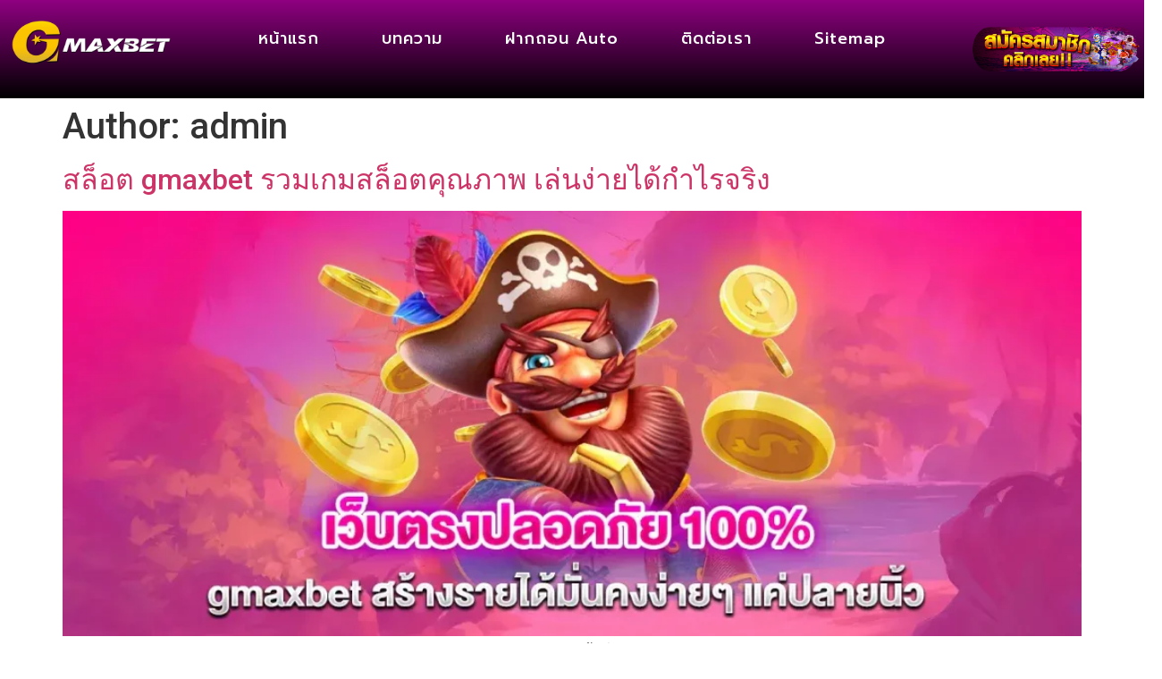

--- FILE ---
content_type: text/html; charset=UTF-8
request_url: https://thaimarketforyou.com/author/admin/
body_size: 11247
content:
<!doctype html>
<html lang="en-US">
<head>
	<meta charset="UTF-8">
	<meta name="viewport" content="width=device-width, initial-scale=1">
	<link rel="profile" href="https://gmpg.org/xfn/11">
	<meta name='robots' content='index, follow, max-image-preview:large, max-snippet:-1, max-video-preview:-1' />
	<style>img:is([sizes="auto" i], [sizes^="auto," i]) { contain-intrinsic-size: 3000px 1500px }</style>
	
	<!-- This site is optimized with the Yoast SEO plugin v25.3.1 - https://yoast.com/wordpress/plugins/seo/ -->
	<title>admin, Author at gmaxbet</title>
	<link rel="canonical" href="https://thaimarketforyou.com/author/admin/" />
	<meta property="og:locale" content="en_US" />
	<meta property="og:type" content="profile" />
	<meta property="og:title" content="admin, Author at gmaxbet" />
	<meta property="og:url" content="https://thaimarketforyou.com/author/admin/" />
	<meta property="og:site_name" content="gmaxbet" />
	<meta property="og:image" content="https://secure.gravatar.com/avatar/d415c0ded31155f54abaaa0f570b49e3303e4a11a612e83bcd8aeddf40032af8?s=500&d=mm&r=g" />
	<meta name="twitter:card" content="summary_large_image" />
	<script type="application/ld+json" class="yoast-schema-graph">{"@context":"https://schema.org","@graph":[{"@type":"ProfilePage","@id":"https://thaimarketforyou.com/author/admin/","url":"https://thaimarketforyou.com/author/admin/","name":"admin, Author at gmaxbet","isPartOf":{"@id":"https://thaimarketforyou.com/#website"},"primaryImageOfPage":{"@id":"https://thaimarketforyou.com/author/admin/#primaryimage"},"image":{"@id":"https://thaimarketforyou.com/author/admin/#primaryimage"},"thumbnailUrl":"https://thaimarketforyou.com/wp-content/uploads/2025/06/สล็อต-gmaxbet.webp","breadcrumb":{"@id":"https://thaimarketforyou.com/author/admin/#breadcrumb"},"inLanguage":"en-US","potentialAction":[{"@type":"ReadAction","target":["https://thaimarketforyou.com/author/admin/"]}]},{"@type":"ImageObject","inLanguage":"en-US","@id":"https://thaimarketforyou.com/author/admin/#primaryimage","url":"https://thaimarketforyou.com/wp-content/uploads/2025/06/สล็อต-gmaxbet.webp","contentUrl":"https://thaimarketforyou.com/wp-content/uploads/2025/06/สล็อต-gmaxbet.webp","width":1200,"height":500,"caption":"สล็อต gmaxbet รวมเกมสล็อตคุณภาพ เล่นง่ายได้กำไรจริง"},{"@type":"BreadcrumbList","@id":"https://thaimarketforyou.com/author/admin/#breadcrumb","itemListElement":[{"@type":"ListItem","position":1,"name":"Home","item":"https://thaimarketforyou.com/"},{"@type":"ListItem","position":2,"name":"Archives for admin"}]},{"@type":"WebSite","@id":"https://thaimarketforyou.com/#website","url":"https://thaimarketforyou.com/","name":"gmaxbet","description":"thaimarketforyou.com","publisher":{"@id":"https://thaimarketforyou.com/#organization"},"potentialAction":[{"@type":"SearchAction","target":{"@type":"EntryPoint","urlTemplate":"https://thaimarketforyou.com/?s={search_term_string}"},"query-input":{"@type":"PropertyValueSpecification","valueRequired":true,"valueName":"search_term_string"}}],"inLanguage":"en-US"},{"@type":"Organization","@id":"https://thaimarketforyou.com/#organization","name":"gmaxbet","url":"https://thaimarketforyou.com/","logo":{"@type":"ImageObject","inLanguage":"en-US","@id":"https://thaimarketforyou.com/#/schema/logo/image/","url":"https://thaimarketforyou.com/wp-content/uploads/2025/06/gmaxbet-logo.webp","contentUrl":"https://thaimarketforyou.com/wp-content/uploads/2025/06/gmaxbet-logo.webp","width":1920,"height":562,"caption":"gmaxbet"},"image":{"@id":"https://thaimarketforyou.com/#/schema/logo/image/"}},{"@type":"Person","@id":"https://thaimarketforyou.com/#/schema/person/d876f980727176134c803e14ba0a5512","name":"admin","image":{"@type":"ImageObject","inLanguage":"en-US","@id":"https://thaimarketforyou.com/#/schema/person/image/","url":"https://secure.gravatar.com/avatar/d415c0ded31155f54abaaa0f570b49e3303e4a11a612e83bcd8aeddf40032af8?s=96&d=mm&r=g","contentUrl":"https://secure.gravatar.com/avatar/d415c0ded31155f54abaaa0f570b49e3303e4a11a612e83bcd8aeddf40032af8?s=96&d=mm&r=g","caption":"admin"},"sameAs":["https://thaimarketforyou.com"],"mainEntityOfPage":{"@id":"https://thaimarketforyou.com/author/admin/"}}]}</script>
	<!-- / Yoast SEO plugin. -->


<link rel="alternate" type="application/rss+xml" title="gmaxbet &raquo; Feed" href="https://thaimarketforyou.com/feed/" />
<link rel="alternate" type="application/rss+xml" title="gmaxbet &raquo; Comments Feed" href="https://thaimarketforyou.com/comments/feed/" />
<link rel="alternate" type="application/rss+xml" title="gmaxbet &raquo; Posts by admin Feed" href="https://thaimarketforyou.com/author/admin/feed/" />
<script>
window._wpemojiSettings = {"baseUrl":"https:\/\/s.w.org\/images\/core\/emoji\/16.0.1\/72x72\/","ext":".png","svgUrl":"https:\/\/s.w.org\/images\/core\/emoji\/16.0.1\/svg\/","svgExt":".svg","source":{"concatemoji":"https:\/\/thaimarketforyou.com\/wp-includes\/js\/wp-emoji-release.min.js?ver=6.8.3"}};
/*! This file is auto-generated */
!function(s,n){var o,i,e;function c(e){try{var t={supportTests:e,timestamp:(new Date).valueOf()};sessionStorage.setItem(o,JSON.stringify(t))}catch(e){}}function p(e,t,n){e.clearRect(0,0,e.canvas.width,e.canvas.height),e.fillText(t,0,0);var t=new Uint32Array(e.getImageData(0,0,e.canvas.width,e.canvas.height).data),a=(e.clearRect(0,0,e.canvas.width,e.canvas.height),e.fillText(n,0,0),new Uint32Array(e.getImageData(0,0,e.canvas.width,e.canvas.height).data));return t.every(function(e,t){return e===a[t]})}function u(e,t){e.clearRect(0,0,e.canvas.width,e.canvas.height),e.fillText(t,0,0);for(var n=e.getImageData(16,16,1,1),a=0;a<n.data.length;a++)if(0!==n.data[a])return!1;return!0}function f(e,t,n,a){switch(t){case"flag":return n(e,"\ud83c\udff3\ufe0f\u200d\u26a7\ufe0f","\ud83c\udff3\ufe0f\u200b\u26a7\ufe0f")?!1:!n(e,"\ud83c\udde8\ud83c\uddf6","\ud83c\udde8\u200b\ud83c\uddf6")&&!n(e,"\ud83c\udff4\udb40\udc67\udb40\udc62\udb40\udc65\udb40\udc6e\udb40\udc67\udb40\udc7f","\ud83c\udff4\u200b\udb40\udc67\u200b\udb40\udc62\u200b\udb40\udc65\u200b\udb40\udc6e\u200b\udb40\udc67\u200b\udb40\udc7f");case"emoji":return!a(e,"\ud83e\udedf")}return!1}function g(e,t,n,a){var r="undefined"!=typeof WorkerGlobalScope&&self instanceof WorkerGlobalScope?new OffscreenCanvas(300,150):s.createElement("canvas"),o=r.getContext("2d",{willReadFrequently:!0}),i=(o.textBaseline="top",o.font="600 32px Arial",{});return e.forEach(function(e){i[e]=t(o,e,n,a)}),i}function t(e){var t=s.createElement("script");t.src=e,t.defer=!0,s.head.appendChild(t)}"undefined"!=typeof Promise&&(o="wpEmojiSettingsSupports",i=["flag","emoji"],n.supports={everything:!0,everythingExceptFlag:!0},e=new Promise(function(e){s.addEventListener("DOMContentLoaded",e,{once:!0})}),new Promise(function(t){var n=function(){try{var e=JSON.parse(sessionStorage.getItem(o));if("object"==typeof e&&"number"==typeof e.timestamp&&(new Date).valueOf()<e.timestamp+604800&&"object"==typeof e.supportTests)return e.supportTests}catch(e){}return null}();if(!n){if("undefined"!=typeof Worker&&"undefined"!=typeof OffscreenCanvas&&"undefined"!=typeof URL&&URL.createObjectURL&&"undefined"!=typeof Blob)try{var e="postMessage("+g.toString()+"("+[JSON.stringify(i),f.toString(),p.toString(),u.toString()].join(",")+"));",a=new Blob([e],{type:"text/javascript"}),r=new Worker(URL.createObjectURL(a),{name:"wpTestEmojiSupports"});return void(r.onmessage=function(e){c(n=e.data),r.terminate(),t(n)})}catch(e){}c(n=g(i,f,p,u))}t(n)}).then(function(e){for(var t in e)n.supports[t]=e[t],n.supports.everything=n.supports.everything&&n.supports[t],"flag"!==t&&(n.supports.everythingExceptFlag=n.supports.everythingExceptFlag&&n.supports[t]);n.supports.everythingExceptFlag=n.supports.everythingExceptFlag&&!n.supports.flag,n.DOMReady=!1,n.readyCallback=function(){n.DOMReady=!0}}).then(function(){return e}).then(function(){var e;n.supports.everything||(n.readyCallback(),(e=n.source||{}).concatemoji?t(e.concatemoji):e.wpemoji&&e.twemoji&&(t(e.twemoji),t(e.wpemoji)))}))}((window,document),window._wpemojiSettings);
</script>
<style id='wp-emoji-styles-inline-css'>

	img.wp-smiley, img.emoji {
		display: inline !important;
		border: none !important;
		box-shadow: none !important;
		height: 1em !important;
		width: 1em !important;
		margin: 0 0.07em !important;
		vertical-align: -0.1em !important;
		background: none !important;
		padding: 0 !important;
	}
</style>
<link rel='stylesheet' id='wp-block-library-css' href='https://thaimarketforyou.com/wp-includes/css/dist/block-library/style.min.css?ver=6.8.3' media='all' />
<style id='global-styles-inline-css'>
:root{--wp--preset--aspect-ratio--square: 1;--wp--preset--aspect-ratio--4-3: 4/3;--wp--preset--aspect-ratio--3-4: 3/4;--wp--preset--aspect-ratio--3-2: 3/2;--wp--preset--aspect-ratio--2-3: 2/3;--wp--preset--aspect-ratio--16-9: 16/9;--wp--preset--aspect-ratio--9-16: 9/16;--wp--preset--color--black: #000000;--wp--preset--color--cyan-bluish-gray: #abb8c3;--wp--preset--color--white: #ffffff;--wp--preset--color--pale-pink: #f78da7;--wp--preset--color--vivid-red: #cf2e2e;--wp--preset--color--luminous-vivid-orange: #ff6900;--wp--preset--color--luminous-vivid-amber: #fcb900;--wp--preset--color--light-green-cyan: #7bdcb5;--wp--preset--color--vivid-green-cyan: #00d084;--wp--preset--color--pale-cyan-blue: #8ed1fc;--wp--preset--color--vivid-cyan-blue: #0693e3;--wp--preset--color--vivid-purple: #9b51e0;--wp--preset--gradient--vivid-cyan-blue-to-vivid-purple: linear-gradient(135deg,rgba(6,147,227,1) 0%,rgb(155,81,224) 100%);--wp--preset--gradient--light-green-cyan-to-vivid-green-cyan: linear-gradient(135deg,rgb(122,220,180) 0%,rgb(0,208,130) 100%);--wp--preset--gradient--luminous-vivid-amber-to-luminous-vivid-orange: linear-gradient(135deg,rgba(252,185,0,1) 0%,rgba(255,105,0,1) 100%);--wp--preset--gradient--luminous-vivid-orange-to-vivid-red: linear-gradient(135deg,rgba(255,105,0,1) 0%,rgb(207,46,46) 100%);--wp--preset--gradient--very-light-gray-to-cyan-bluish-gray: linear-gradient(135deg,rgb(238,238,238) 0%,rgb(169,184,195) 100%);--wp--preset--gradient--cool-to-warm-spectrum: linear-gradient(135deg,rgb(74,234,220) 0%,rgb(151,120,209) 20%,rgb(207,42,186) 40%,rgb(238,44,130) 60%,rgb(251,105,98) 80%,rgb(254,248,76) 100%);--wp--preset--gradient--blush-light-purple: linear-gradient(135deg,rgb(255,206,236) 0%,rgb(152,150,240) 100%);--wp--preset--gradient--blush-bordeaux: linear-gradient(135deg,rgb(254,205,165) 0%,rgb(254,45,45) 50%,rgb(107,0,62) 100%);--wp--preset--gradient--luminous-dusk: linear-gradient(135deg,rgb(255,203,112) 0%,rgb(199,81,192) 50%,rgb(65,88,208) 100%);--wp--preset--gradient--pale-ocean: linear-gradient(135deg,rgb(255,245,203) 0%,rgb(182,227,212) 50%,rgb(51,167,181) 100%);--wp--preset--gradient--electric-grass: linear-gradient(135deg,rgb(202,248,128) 0%,rgb(113,206,126) 100%);--wp--preset--gradient--midnight: linear-gradient(135deg,rgb(2,3,129) 0%,rgb(40,116,252) 100%);--wp--preset--font-size--small: 13px;--wp--preset--font-size--medium: 20px;--wp--preset--font-size--large: 36px;--wp--preset--font-size--x-large: 42px;--wp--preset--spacing--20: 0.44rem;--wp--preset--spacing--30: 0.67rem;--wp--preset--spacing--40: 1rem;--wp--preset--spacing--50: 1.5rem;--wp--preset--spacing--60: 2.25rem;--wp--preset--spacing--70: 3.38rem;--wp--preset--spacing--80: 5.06rem;--wp--preset--shadow--natural: 6px 6px 9px rgba(0, 0, 0, 0.2);--wp--preset--shadow--deep: 12px 12px 50px rgba(0, 0, 0, 0.4);--wp--preset--shadow--sharp: 6px 6px 0px rgba(0, 0, 0, 0.2);--wp--preset--shadow--outlined: 6px 6px 0px -3px rgba(255, 255, 255, 1), 6px 6px rgba(0, 0, 0, 1);--wp--preset--shadow--crisp: 6px 6px 0px rgba(0, 0, 0, 1);}:root { --wp--style--global--content-size: 800px;--wp--style--global--wide-size: 1200px; }:where(body) { margin: 0; }.wp-site-blocks > .alignleft { float: left; margin-right: 2em; }.wp-site-blocks > .alignright { float: right; margin-left: 2em; }.wp-site-blocks > .aligncenter { justify-content: center; margin-left: auto; margin-right: auto; }:where(.wp-site-blocks) > * { margin-block-start: 24px; margin-block-end: 0; }:where(.wp-site-blocks) > :first-child { margin-block-start: 0; }:where(.wp-site-blocks) > :last-child { margin-block-end: 0; }:root { --wp--style--block-gap: 24px; }:root :where(.is-layout-flow) > :first-child{margin-block-start: 0;}:root :where(.is-layout-flow) > :last-child{margin-block-end: 0;}:root :where(.is-layout-flow) > *{margin-block-start: 24px;margin-block-end: 0;}:root :where(.is-layout-constrained) > :first-child{margin-block-start: 0;}:root :where(.is-layout-constrained) > :last-child{margin-block-end: 0;}:root :where(.is-layout-constrained) > *{margin-block-start: 24px;margin-block-end: 0;}:root :where(.is-layout-flex){gap: 24px;}:root :where(.is-layout-grid){gap: 24px;}.is-layout-flow > .alignleft{float: left;margin-inline-start: 0;margin-inline-end: 2em;}.is-layout-flow > .alignright{float: right;margin-inline-start: 2em;margin-inline-end: 0;}.is-layout-flow > .aligncenter{margin-left: auto !important;margin-right: auto !important;}.is-layout-constrained > .alignleft{float: left;margin-inline-start: 0;margin-inline-end: 2em;}.is-layout-constrained > .alignright{float: right;margin-inline-start: 2em;margin-inline-end: 0;}.is-layout-constrained > .aligncenter{margin-left: auto !important;margin-right: auto !important;}.is-layout-constrained > :where(:not(.alignleft):not(.alignright):not(.alignfull)){max-width: var(--wp--style--global--content-size);margin-left: auto !important;margin-right: auto !important;}.is-layout-constrained > .alignwide{max-width: var(--wp--style--global--wide-size);}body .is-layout-flex{display: flex;}.is-layout-flex{flex-wrap: wrap;align-items: center;}.is-layout-flex > :is(*, div){margin: 0;}body .is-layout-grid{display: grid;}.is-layout-grid > :is(*, div){margin: 0;}body{padding-top: 0px;padding-right: 0px;padding-bottom: 0px;padding-left: 0px;}a:where(:not(.wp-element-button)){text-decoration: underline;}:root :where(.wp-element-button, .wp-block-button__link){background-color: #32373c;border-width: 0;color: #fff;font-family: inherit;font-size: inherit;line-height: inherit;padding: calc(0.667em + 2px) calc(1.333em + 2px);text-decoration: none;}.has-black-color{color: var(--wp--preset--color--black) !important;}.has-cyan-bluish-gray-color{color: var(--wp--preset--color--cyan-bluish-gray) !important;}.has-white-color{color: var(--wp--preset--color--white) !important;}.has-pale-pink-color{color: var(--wp--preset--color--pale-pink) !important;}.has-vivid-red-color{color: var(--wp--preset--color--vivid-red) !important;}.has-luminous-vivid-orange-color{color: var(--wp--preset--color--luminous-vivid-orange) !important;}.has-luminous-vivid-amber-color{color: var(--wp--preset--color--luminous-vivid-amber) !important;}.has-light-green-cyan-color{color: var(--wp--preset--color--light-green-cyan) !important;}.has-vivid-green-cyan-color{color: var(--wp--preset--color--vivid-green-cyan) !important;}.has-pale-cyan-blue-color{color: var(--wp--preset--color--pale-cyan-blue) !important;}.has-vivid-cyan-blue-color{color: var(--wp--preset--color--vivid-cyan-blue) !important;}.has-vivid-purple-color{color: var(--wp--preset--color--vivid-purple) !important;}.has-black-background-color{background-color: var(--wp--preset--color--black) !important;}.has-cyan-bluish-gray-background-color{background-color: var(--wp--preset--color--cyan-bluish-gray) !important;}.has-white-background-color{background-color: var(--wp--preset--color--white) !important;}.has-pale-pink-background-color{background-color: var(--wp--preset--color--pale-pink) !important;}.has-vivid-red-background-color{background-color: var(--wp--preset--color--vivid-red) !important;}.has-luminous-vivid-orange-background-color{background-color: var(--wp--preset--color--luminous-vivid-orange) !important;}.has-luminous-vivid-amber-background-color{background-color: var(--wp--preset--color--luminous-vivid-amber) !important;}.has-light-green-cyan-background-color{background-color: var(--wp--preset--color--light-green-cyan) !important;}.has-vivid-green-cyan-background-color{background-color: var(--wp--preset--color--vivid-green-cyan) !important;}.has-pale-cyan-blue-background-color{background-color: var(--wp--preset--color--pale-cyan-blue) !important;}.has-vivid-cyan-blue-background-color{background-color: var(--wp--preset--color--vivid-cyan-blue) !important;}.has-vivid-purple-background-color{background-color: var(--wp--preset--color--vivid-purple) !important;}.has-black-border-color{border-color: var(--wp--preset--color--black) !important;}.has-cyan-bluish-gray-border-color{border-color: var(--wp--preset--color--cyan-bluish-gray) !important;}.has-white-border-color{border-color: var(--wp--preset--color--white) !important;}.has-pale-pink-border-color{border-color: var(--wp--preset--color--pale-pink) !important;}.has-vivid-red-border-color{border-color: var(--wp--preset--color--vivid-red) !important;}.has-luminous-vivid-orange-border-color{border-color: var(--wp--preset--color--luminous-vivid-orange) !important;}.has-luminous-vivid-amber-border-color{border-color: var(--wp--preset--color--luminous-vivid-amber) !important;}.has-light-green-cyan-border-color{border-color: var(--wp--preset--color--light-green-cyan) !important;}.has-vivid-green-cyan-border-color{border-color: var(--wp--preset--color--vivid-green-cyan) !important;}.has-pale-cyan-blue-border-color{border-color: var(--wp--preset--color--pale-cyan-blue) !important;}.has-vivid-cyan-blue-border-color{border-color: var(--wp--preset--color--vivid-cyan-blue) !important;}.has-vivid-purple-border-color{border-color: var(--wp--preset--color--vivid-purple) !important;}.has-vivid-cyan-blue-to-vivid-purple-gradient-background{background: var(--wp--preset--gradient--vivid-cyan-blue-to-vivid-purple) !important;}.has-light-green-cyan-to-vivid-green-cyan-gradient-background{background: var(--wp--preset--gradient--light-green-cyan-to-vivid-green-cyan) !important;}.has-luminous-vivid-amber-to-luminous-vivid-orange-gradient-background{background: var(--wp--preset--gradient--luminous-vivid-amber-to-luminous-vivid-orange) !important;}.has-luminous-vivid-orange-to-vivid-red-gradient-background{background: var(--wp--preset--gradient--luminous-vivid-orange-to-vivid-red) !important;}.has-very-light-gray-to-cyan-bluish-gray-gradient-background{background: var(--wp--preset--gradient--very-light-gray-to-cyan-bluish-gray) !important;}.has-cool-to-warm-spectrum-gradient-background{background: var(--wp--preset--gradient--cool-to-warm-spectrum) !important;}.has-blush-light-purple-gradient-background{background: var(--wp--preset--gradient--blush-light-purple) !important;}.has-blush-bordeaux-gradient-background{background: var(--wp--preset--gradient--blush-bordeaux) !important;}.has-luminous-dusk-gradient-background{background: var(--wp--preset--gradient--luminous-dusk) !important;}.has-pale-ocean-gradient-background{background: var(--wp--preset--gradient--pale-ocean) !important;}.has-electric-grass-gradient-background{background: var(--wp--preset--gradient--electric-grass) !important;}.has-midnight-gradient-background{background: var(--wp--preset--gradient--midnight) !important;}.has-small-font-size{font-size: var(--wp--preset--font-size--small) !important;}.has-medium-font-size{font-size: var(--wp--preset--font-size--medium) !important;}.has-large-font-size{font-size: var(--wp--preset--font-size--large) !important;}.has-x-large-font-size{font-size: var(--wp--preset--font-size--x-large) !important;}
:root :where(.wp-block-pullquote){font-size: 1.5em;line-height: 1.6;}
</style>
<link rel='stylesheet' id='hello-elementor-css' href='https://thaimarketforyou.com/wp-content/themes/hello-elementor/assets/css/reset.css?ver=3.4.4' media='all' />
<link rel='stylesheet' id='hello-elementor-theme-style-css' href='https://thaimarketforyou.com/wp-content/themes/hello-elementor/assets/css/theme.css?ver=3.4.4' media='all' />
<link rel='stylesheet' id='hello-elementor-header-footer-css' href='https://thaimarketforyou.com/wp-content/themes/hello-elementor/assets/css/header-footer.css?ver=3.4.4' media='all' />
<link rel='stylesheet' id='elementor-frontend-css' href='https://thaimarketforyou.com/wp-content/plugins/elementor/assets/css/frontend.min.css?ver=3.25.9' media='all' />
<link rel='stylesheet' id='elementor-post-8-css' href='https://thaimarketforyou.com/wp-content/uploads/elementor/css/post-8.css?ver=1759264238' media='all' />
<link rel='stylesheet' id='e-animation-pulse-css' href='https://thaimarketforyou.com/wp-content/plugins/elementor/assets/lib/animations/styles/e-animation-pulse.min.css?ver=3.25.9' media='all' />
<link rel='stylesheet' id='widget-image-css' href='https://thaimarketforyou.com/wp-content/plugins/elementor/assets/css/widget-image.min.css?ver=3.25.9' media='all' />
<link rel='stylesheet' id='widget-nav-menu-css' href='https://thaimarketforyou.com/wp-content/plugins/elementor-pro/assets/css/widget-nav-menu.min.css?ver=3.25.4' media='all' />
<link rel='stylesheet' id='e-animation-shrink-css' href='https://thaimarketforyou.com/wp-content/plugins/elementor/assets/lib/animations/styles/e-animation-shrink.min.css?ver=3.25.9' media='all' />
<link rel='stylesheet' id='widget-text-editor-css' href='https://thaimarketforyou.com/wp-content/plugins/elementor/assets/css/widget-text-editor.min.css?ver=3.25.9' media='all' />
<link rel='stylesheet' id='swiper-css' href='https://thaimarketforyou.com/wp-content/plugins/elementor/assets/lib/swiper/v8/css/swiper.min.css?ver=8.4.5' media='all' />
<link rel='stylesheet' id='e-swiper-css' href='https://thaimarketforyou.com/wp-content/plugins/elementor/assets/css/conditionals/e-swiper.min.css?ver=3.25.9' media='all' />
<link rel='stylesheet' id='e-popup-style-css' href='https://thaimarketforyou.com/wp-content/plugins/elementor-pro/assets/css/conditionals/popup.min.css?ver=3.25.4' media='all' />
<link rel='stylesheet' id='elementor-post-16-css' href='https://thaimarketforyou.com/wp-content/uploads/elementor/css/post-16.css?ver=1759264239' media='all' />
<link rel='stylesheet' id='elementor-post-13-css' href='https://thaimarketforyou.com/wp-content/uploads/elementor/css/post-13.css?ver=1759264239' media='all' />
<link rel='stylesheet' id='google-fonts-1-css' href='https://fonts.googleapis.com/css?family=Roboto%3A100%2C100italic%2C200%2C200italic%2C300%2C300italic%2C400%2C400italic%2C500%2C500italic%2C600%2C600italic%2C700%2C700italic%2C800%2C800italic%2C900%2C900italic%7CRoboto+Slab%3A100%2C100italic%2C200%2C200italic%2C300%2C300italic%2C400%2C400italic%2C500%2C500italic%2C600%2C600italic%2C700%2C700italic%2C800%2C800italic%2C900%2C900italic%7CPrompt%3A100%2C100italic%2C200%2C200italic%2C300%2C300italic%2C400%2C400italic%2C500%2C500italic%2C600%2C600italic%2C700%2C700italic%2C800%2C800italic%2C900%2C900italic%7CKanit%3A100%2C100italic%2C200%2C200italic%2C300%2C300italic%2C400%2C400italic%2C500%2C500italic%2C600%2C600italic%2C700%2C700italic%2C800%2C800italic%2C900%2C900italic&#038;display=swap&#038;ver=6.8.3' media='all' />
<link rel="preconnect" href="https://fonts.gstatic.com/" crossorigin><script src="https://thaimarketforyou.com/wp-includes/js/jquery/jquery.min.js?ver=3.7.1" id="jquery-core-js"></script>
<script src="https://thaimarketforyou.com/wp-includes/js/jquery/jquery-migrate.min.js?ver=3.4.1" id="jquery-migrate-js"></script>
<link rel="https://api.w.org/" href="https://thaimarketforyou.com/wp-json/" /><link rel="alternate" title="JSON" type="application/json" href="https://thaimarketforyou.com/wp-json/wp/v2/users/1" /><link rel="EditURI" type="application/rsd+xml" title="RSD" href="https://thaimarketforyou.com/xmlrpc.php?rsd" />
<meta name="generator" content="WordPress 6.8.3" />
<meta name="generator" content="Elementor 3.25.9; features: e_font_icon_svg, additional_custom_breakpoints, e_optimized_control_loading, e_element_cache; settings: css_print_method-external, google_font-enabled, font_display-swap">
			<style>
				.e-con.e-parent:nth-of-type(n+4):not(.e-lazyloaded):not(.e-no-lazyload),
				.e-con.e-parent:nth-of-type(n+4):not(.e-lazyloaded):not(.e-no-lazyload) * {
					background-image: none !important;
				}
				@media screen and (max-height: 1024px) {
					.e-con.e-parent:nth-of-type(n+3):not(.e-lazyloaded):not(.e-no-lazyload),
					.e-con.e-parent:nth-of-type(n+3):not(.e-lazyloaded):not(.e-no-lazyload) * {
						background-image: none !important;
					}
				}
				@media screen and (max-height: 640px) {
					.e-con.e-parent:nth-of-type(n+2):not(.e-lazyloaded):not(.e-no-lazyload),
					.e-con.e-parent:nth-of-type(n+2):not(.e-lazyloaded):not(.e-no-lazyload) * {
						background-image: none !important;
					}
				}
			</style>
			<link rel="icon" href="https://thaimarketforyou.com/wp-content/uploads/2025/06/cropped-gmaxbet-logo-32x32.webp" sizes="32x32" />
<link rel="icon" href="https://thaimarketforyou.com/wp-content/uploads/2025/06/cropped-gmaxbet-logo-192x192.webp" sizes="192x192" />
<link rel="apple-touch-icon" href="https://thaimarketforyou.com/wp-content/uploads/2025/06/cropped-gmaxbet-logo-180x180.webp" />
<meta name="msapplication-TileImage" content="https://thaimarketforyou.com/wp-content/uploads/2025/06/cropped-gmaxbet-logo-270x270.webp" />
</head>
<body class="archive author author-admin author-1 wp-custom-logo wp-embed-responsive wp-theme-hello-elementor hello-elementor-default elementor-default elementor-kit-8">


<a class="skip-link screen-reader-text" href="#content">Skip to content</a>

		<div data-elementor-type="header" data-elementor-id="16" class="elementor elementor-16 elementor-location-header" data-elementor-post-type="elementor_library">
			<div class="elementor-element elementor-element-55fe172 e-flex e-con-boxed e-con e-parent" data-id="55fe172" data-element_type="container" data-settings="{&quot;background_background&quot;:&quot;gradient&quot;,&quot;sticky&quot;:&quot;top&quot;,&quot;sticky_on&quot;:[&quot;desktop&quot;,&quot;tablet&quot;,&quot;mobile&quot;],&quot;sticky_offset&quot;:0,&quot;sticky_effects_offset&quot;:0,&quot;sticky_anchor_link_offset&quot;:0}">
					<div class="e-con-inner">
		<div class="elementor-element elementor-element-199cdd4b e-con-full e-flex e-con e-child" data-id="199cdd4b" data-element_type="container">
				<div class="elementor-element elementor-element-40b84310 elementor-widget elementor-widget-image" data-id="40b84310" data-element_type="widget" data-widget_type="image.default">
				<div class="elementor-widget-container">
														<a href="http://fortunemouse.com" target="_blank">
							<img fetchpriority="high" width="800" height="234" src="https://thaimarketforyou.com/wp-content/uploads/2025/06/gmaxbet-logo-1024x300.webp" class="elementor-animation-pulse attachment-large size-large wp-image-57" alt="gmaxbet" srcset="https://thaimarketforyou.com/wp-content/uploads/2025/06/gmaxbet-logo-1024x300.webp 1024w, https://thaimarketforyou.com/wp-content/uploads/2025/06/gmaxbet-logo-300x88.webp 300w, https://thaimarketforyou.com/wp-content/uploads/2025/06/gmaxbet-logo-768x225.webp 768w, https://thaimarketforyou.com/wp-content/uploads/2025/06/gmaxbet-logo-1536x450.webp 1536w, https://thaimarketforyou.com/wp-content/uploads/2025/06/gmaxbet-logo.webp 1920w" sizes="(max-width: 800px) 100vw, 800px" />								</a>
													</div>
				</div>
				</div>
		<div class="elementor-element elementor-element-51a55361 e-con-full e-flex e-con e-child" data-id="51a55361" data-element_type="container">
				<div class="elementor-element elementor-element-1155f8c7 elementor-nav-menu__align-center elementor-nav-menu--stretch elementor-nav-menu--dropdown-tablet elementor-nav-menu__text-align-aside elementor-nav-menu--toggle elementor-nav-menu--burger elementor-widget elementor-widget-nav-menu" data-id="1155f8c7" data-element_type="widget" data-settings="{&quot;full_width&quot;:&quot;stretch&quot;,&quot;layout&quot;:&quot;horizontal&quot;,&quot;submenu_icon&quot;:{&quot;value&quot;:&quot;&lt;svg class=\&quot;e-font-icon-svg e-fas-caret-down\&quot; viewBox=\&quot;0 0 320 512\&quot; xmlns=\&quot;http:\/\/www.w3.org\/2000\/svg\&quot;&gt;&lt;path d=\&quot;M31.3 192h257.3c17.8 0 26.7 21.5 14.1 34.1L174.1 354.8c-7.8 7.8-20.5 7.8-28.3 0L17.2 226.1C4.6 213.5 13.5 192 31.3 192z\&quot;&gt;&lt;\/path&gt;&lt;\/svg&gt;&quot;,&quot;library&quot;:&quot;fa-solid&quot;},&quot;toggle&quot;:&quot;burger&quot;}" data-widget_type="nav-menu.default">
				<div class="elementor-widget-container">
						<nav aria-label="Menu" class="elementor-nav-menu--main elementor-nav-menu__container elementor-nav-menu--layout-horizontal e--pointer-underline e--animation-grow">
				<ul id="menu-1-1155f8c7" class="elementor-nav-menu"><li class="menu-item menu-item-type-post_type menu-item-object-page menu-item-home menu-item-49"><a href="https://thaimarketforyou.com/" class="elementor-item">หน้าแรก</a></li>
<li class="menu-item menu-item-type-post_type menu-item-object-page menu-item-50"><a href="https://thaimarketforyou.com/%e0%b8%9a%e0%b8%97%e0%b8%84%e0%b8%a7%e0%b8%b2%e0%b8%a1/" class="elementor-item">บทความ</a></li>
<li class="menu-item menu-item-type-custom menu-item-object-custom menu-item-51"><a href="https://thaimarketforyou.com/register" class="elementor-item">ฝากถอน Auto</a></li>
<li class="menu-item menu-item-type-custom menu-item-object-custom menu-item-52"><a href="https://thaimarketforyou.com/register" class="elementor-item">ติดต่อเรา</a></li>
<li class="menu-item menu-item-type-custom menu-item-object-custom menu-item-54"><a href="https://thaimarketforyou.com/sitemap_index.xml" class="elementor-item">Sitemap</a></li>
</ul>			</nav>
					<div class="elementor-menu-toggle" role="button" tabindex="0" aria-label="Menu Toggle" aria-expanded="false">
			<svg aria-hidden="true" role="presentation" class="elementor-menu-toggle__icon--open e-font-icon-svg e-eicon-menu-bar" viewBox="0 0 1000 1000" xmlns="http://www.w3.org/2000/svg"><path d="M104 333H896C929 333 958 304 958 271S929 208 896 208H104C71 208 42 237 42 271S71 333 104 333ZM104 583H896C929 583 958 554 958 521S929 458 896 458H104C71 458 42 487 42 521S71 583 104 583ZM104 833H896C929 833 958 804 958 771S929 708 896 708H104C71 708 42 737 42 771S71 833 104 833Z"></path></svg><svg aria-hidden="true" role="presentation" class="elementor-menu-toggle__icon--close e-font-icon-svg e-eicon-close" viewBox="0 0 1000 1000" xmlns="http://www.w3.org/2000/svg"><path d="M742 167L500 408 258 167C246 154 233 150 217 150 196 150 179 158 167 167 154 179 150 196 150 212 150 229 154 242 171 254L408 500 167 742C138 771 138 800 167 829 196 858 225 858 254 829L496 587 738 829C750 842 767 846 783 846 800 846 817 842 829 829 842 817 846 804 846 783 846 767 842 750 829 737L588 500 833 258C863 229 863 200 833 171 804 137 775 137 742 167Z"></path></svg>			<span class="elementor-screen-only">Menu</span>
		</div>
					<nav class="elementor-nav-menu--dropdown elementor-nav-menu__container" aria-hidden="true">
				<ul id="menu-2-1155f8c7" class="elementor-nav-menu"><li class="menu-item menu-item-type-post_type menu-item-object-page menu-item-home menu-item-49"><a href="https://thaimarketforyou.com/" class="elementor-item" tabindex="-1">หน้าแรก</a></li>
<li class="menu-item menu-item-type-post_type menu-item-object-page menu-item-50"><a href="https://thaimarketforyou.com/%e0%b8%9a%e0%b8%97%e0%b8%84%e0%b8%a7%e0%b8%b2%e0%b8%a1/" class="elementor-item" tabindex="-1">บทความ</a></li>
<li class="menu-item menu-item-type-custom menu-item-object-custom menu-item-51"><a href="https://thaimarketforyou.com/register" class="elementor-item" tabindex="-1">ฝากถอน Auto</a></li>
<li class="menu-item menu-item-type-custom menu-item-object-custom menu-item-52"><a href="https://thaimarketforyou.com/register" class="elementor-item" tabindex="-1">ติดต่อเรา</a></li>
<li class="menu-item menu-item-type-custom menu-item-object-custom menu-item-54"><a href="https://thaimarketforyou.com/sitemap_index.xml" class="elementor-item" tabindex="-1">Sitemap</a></li>
</ul>			</nav>
				</div>
				</div>
				</div>
		<div class="elementor-element elementor-element-571e369f e-con-full e-flex e-con e-child" data-id="571e369f" data-element_type="container">
				<div class="elementor-element elementor-element-3d72baa6 elementor-widget elementor-widget-image" data-id="3d72baa6" data-element_type="widget" data-widget_type="image.default">
				<div class="elementor-widget-container">
														<a href="https://thaimarketforyou.com/register" target="_blank">
							<img width="800" height="256" src="https://thaimarketforyou.com/wp-content/uploads/2025/06/gmaxbet-08.webp" class="elementor-animation-shrink attachment-large size-large wp-image-62" alt="" />								</a>
													</div>
				</div>
				</div>
					</div>
				</div>
				</div>
		<main id="content" class="site-main">

			<div class="page-header">
			<h1 class="entry-title">Author: <span>admin</span></h1>		</div>
	
	<div class="page-content">
					<article class="post">
				<h2 class="entry-title"><a href="https://thaimarketforyou.com/slot-gmaxbet/">สล็อต gmaxbet รวมเกมสล็อตคุณภาพ เล่นง่ายได้กำไรจริง</a></h2><a href="https://thaimarketforyou.com/slot-gmaxbet/"><img width="800" height="334" src="https://thaimarketforyou.com/wp-content/uploads/2025/06/สล็อต-gmaxbet-1024x427.webp" class="attachment-large size-large wp-post-image" alt="สล็อต gmaxbet รวมเกมสล็อตคุณภาพ เล่นง่ายได้กำไรจริง" decoding="async" srcset="https://thaimarketforyou.com/wp-content/uploads/2025/06/สล็อต-gmaxbet-1024x427.webp 1024w, https://thaimarketforyou.com/wp-content/uploads/2025/06/สล็อต-gmaxbet-300x125.webp 300w, https://thaimarketforyou.com/wp-content/uploads/2025/06/สล็อต-gmaxbet-768x320.webp 768w, https://thaimarketforyou.com/wp-content/uploads/2025/06/สล็อต-gmaxbet.webp 1200w" sizes="(max-width: 800px) 100vw, 800px" /></a><p>สล็อต gmaxbet รวมเกมสล็อตแตกง่ายจากทุกค่ายดัง โบนัสจัดเต็ม ฝากถอนออโต้ ไม่มีขั้นต่ำ เล่นง่ายผ่านมือถือ สมัครฟรี รับโปรพิเศษทันที!</p>
			</article>
					<article class="post">
				<h2 class="entry-title"><a href="https://thaimarketforyou.com/gmaxbet-entrance/">Gmaxbet ทางเข้า เว็บเดิมพันที่เข้าเล่นง่าย ปลอดภัย และรวดเร็ว</a></h2><a href="https://thaimarketforyou.com/gmaxbet-entrance/"><img loading="lazy" width="800" height="334" src="https://thaimarketforyou.com/wp-content/uploads/2025/06/gmaxbet-ทางเข้า-1024x427.webp" class="attachment-large size-large wp-post-image" alt="Gmaxbet ทางเข้า เว็บเดิมพันที่เข้าเล่นง่าย ปลอดภัย และรวดเร็ว" decoding="async" srcset="https://thaimarketforyou.com/wp-content/uploads/2025/06/gmaxbet-ทางเข้า-1024x427.webp 1024w, https://thaimarketforyou.com/wp-content/uploads/2025/06/gmaxbet-ทางเข้า-300x125.webp 300w, https://thaimarketforyou.com/wp-content/uploads/2025/06/gmaxbet-ทางเข้า-768x320.webp 768w, https://thaimarketforyou.com/wp-content/uploads/2025/06/gmaxbet-ทางเข้า.webp 1200w" sizes="(max-width: 800px) 100vw, 800px" /></a><p>gmaxbet ทางเข้า เว็บตรงสล็อตและคาสิโนออนไลน์ ลิงก์เข้าเล่นปลอดภัย 100% รองรับทุกแพลตฟอร์ม ฝากถอนออโต้ ไม่มีขั้นต่ำ พร้อมรับโปรพิเศษทันที!</p>
			</article>
					<article class="post">
				<h2 class="entry-title"><a href="https://thaimarketforyou.com/maxbet365/">Maxbet365 แพลตฟอร์มเดิมพันออนไลน์ครบวงจรที่คุณไม่ควรพลาด</a></h2><a href="https://thaimarketforyou.com/maxbet365/"><img loading="lazy" width="800" height="334" src="https://thaimarketforyou.com/wp-content/uploads/2025/06/maxbet365-1024x427.webp" class="attachment-large size-large wp-post-image" alt="Maxbet365 แพลตฟอร์มเดิมพันออนไลน์ครบวงจรที่คุณไม่ควรพลาด" decoding="async" srcset="https://thaimarketforyou.com/wp-content/uploads/2025/06/maxbet365-1024x427.webp 1024w, https://thaimarketforyou.com/wp-content/uploads/2025/06/maxbet365-300x125.webp 300w, https://thaimarketforyou.com/wp-content/uploads/2025/06/maxbet365-768x320.webp 768w, https://thaimarketforyou.com/wp-content/uploads/2025/06/maxbet365.webp 1200w" sizes="(max-width: 800px) 100vw, 800px" /></a><p>maxbet365 เว็บตรงเดิมพันครบวงจร แทงบอลออนไลน์ คาสิโนออนไลน์ สล็อต ฝากถอนออโต้ ไม่มีขั้นต่ำ เล่นง่าย จ่ายจริง พร้อมโปรสุดคุ้ม สมัครฟรีทันที!</p>
			</article>
			</div>

	
</main>
		<div data-elementor-type="footer" data-elementor-id="13" class="elementor elementor-13 elementor-location-footer" data-elementor-post-type="elementor_library">
			<div class="elementor-element elementor-element-5974b8e e-flex e-con-boxed e-con e-parent" data-id="5974b8e" data-element_type="container">
					<div class="e-con-inner">
		<div class="elementor-element elementor-element-2a11cf8 e-con-full e-flex e-con e-child" data-id="2a11cf8" data-element_type="container">
				<div class="elementor-element elementor-element-c4acd88 elementor-widget elementor-widget-image" data-id="c4acd88" data-element_type="widget" data-widget_type="image.default">
				<div class="elementor-widget-container">
														<a href="https://thaimarketforyou.com" target="_blank">
							<img fetchpriority="high" width="800" height="234" src="https://thaimarketforyou.com/wp-content/uploads/2025/06/gmaxbet-logo-1024x300.webp" class="elementor-animation-pulse attachment-large size-large wp-image-57" alt="gmaxbet" srcset="https://thaimarketforyou.com/wp-content/uploads/2025/06/gmaxbet-logo-1024x300.webp 1024w, https://thaimarketforyou.com/wp-content/uploads/2025/06/gmaxbet-logo-300x88.webp 300w, https://thaimarketforyou.com/wp-content/uploads/2025/06/gmaxbet-logo-768x225.webp 768w, https://thaimarketforyou.com/wp-content/uploads/2025/06/gmaxbet-logo-1536x450.webp 1536w, https://thaimarketforyou.com/wp-content/uploads/2025/06/gmaxbet-logo.webp 1920w" sizes="(max-width: 800px) 100vw, 800px" />								</a>
													</div>
				</div>
				<div class="elementor-element elementor-element-62a2688e elementor-widget elementor-widget-text-editor" data-id="62a2688e" data-element_type="widget" data-widget_type="text-editor.default">
				<div class="elementor-widget-container">
							<p>GMAXBET เว็บตรงสล็อตและคาสิโนออนไลน์ รวมค่ายดัง โบนัสแตกง่าย ฝากถอนไว ไม่มีขั้นต่ำ ระบบออโต้ สมัครฟรี เล่นง่าย จ่ายจริงทุกบิล 24 ชม.</p>						</div>
				</div>
				<div class="elementor-element elementor-element-4da38f6 elementor-widget elementor-widget-image" data-id="4da38f6" data-element_type="widget" data-widget_type="image.default">
				<div class="elementor-widget-container">
													<img loading="lazy" width="500" height="38" src="https://thaimarketforyou.com/wp-content/uploads/2025/06/gmaxbet-09.webp" class="attachment-large size-large wp-image-70" alt="" srcset="https://thaimarketforyou.com/wp-content/uploads/2025/06/gmaxbet-09.webp 500w, https://thaimarketforyou.com/wp-content/uploads/2025/06/gmaxbet-09-300x23.webp 300w" sizes="(max-width: 500px) 100vw, 500px" />													</div>
				</div>
				<div class="elementor-element elementor-element-bb5d97f elementor-widget elementor-widget-image" data-id="bb5d97f" data-element_type="widget" data-widget_type="image.default">
				<div class="elementor-widget-container">
													<img loading="lazy" width="768" height="56" src="https://thaimarketforyou.com/wp-content/uploads/2025/06/gmaxbet-10.webp" class="attachment-large size-large wp-image-71" alt="" srcset="https://thaimarketforyou.com/wp-content/uploads/2025/06/gmaxbet-10.webp 768w, https://thaimarketforyou.com/wp-content/uploads/2025/06/gmaxbet-10-300x22.webp 300w" sizes="(max-width: 768px) 100vw, 768px" />													</div>
				</div>
				</div>
					</div>
				</div>
				</div>
		
<script type="speculationrules">
{"prefetch":[{"source":"document","where":{"and":[{"href_matches":"\/*"},{"not":{"href_matches":["\/wp-*.php","\/wp-admin\/*","\/wp-content\/uploads\/*","\/wp-content\/*","\/wp-content\/plugins\/*","\/wp-content\/themes\/hello-elementor\/*","\/*\\?(.+)"]}},{"not":{"selector_matches":"a[rel~=\"nofollow\"]"}},{"not":{"selector_matches":".no-prefetch, .no-prefetch a"}}]},"eagerness":"conservative"}]}
</script>
			<script type='text/javascript'>
				const lazyloadRunObserver = () => {
					const lazyloadBackgrounds = document.querySelectorAll( `.e-con.e-parent:not(.e-lazyloaded)` );
					const lazyloadBackgroundObserver = new IntersectionObserver( ( entries ) => {
						entries.forEach( ( entry ) => {
							if ( entry.isIntersecting ) {
								let lazyloadBackground = entry.target;
								if( lazyloadBackground ) {
									lazyloadBackground.classList.add( 'e-lazyloaded' );
								}
								lazyloadBackgroundObserver.unobserve( entry.target );
							}
						});
					}, { rootMargin: '200px 0px 200px 0px' } );
					lazyloadBackgrounds.forEach( ( lazyloadBackground ) => {
						lazyloadBackgroundObserver.observe( lazyloadBackground );
					} );
				};
				const events = [
					'DOMContentLoaded',
					'elementor/lazyload/observe',
				];
				events.forEach( ( event ) => {
					document.addEventListener( event, lazyloadRunObserver );
				} );
			</script>
			<link rel='stylesheet' id='e-sticky-css' href='https://thaimarketforyou.com/wp-content/plugins/elementor-pro/assets/css/modules/sticky.min.css?ver=3.25.4' media='all' />
<script src="https://thaimarketforyou.com/wp-content/themes/hello-elementor/assets/js/hello-frontend.js?ver=3.4.4" id="hello-theme-frontend-js"></script>
<script src="https://thaimarketforyou.com/wp-content/plugins/elementor-pro/assets/lib/smartmenus/jquery.smartmenus.min.js?ver=1.2.1" id="smartmenus-js"></script>
<script src="https://thaimarketforyou.com/wp-content/plugins/elementor-pro/assets/lib/sticky/jquery.sticky.min.js?ver=3.25.4" id="e-sticky-js"></script>
<script src="https://thaimarketforyou.com/wp-content/plugins/elementor-pro/assets/js/webpack-pro.runtime.min.js?ver=3.25.4" id="elementor-pro-webpack-runtime-js"></script>
<script src="https://thaimarketforyou.com/wp-content/plugins/elementor/assets/js/webpack.runtime.min.js?ver=3.25.9" id="elementor-webpack-runtime-js"></script>
<script src="https://thaimarketforyou.com/wp-content/plugins/elementor/assets/js/frontend-modules.min.js?ver=3.25.9" id="elementor-frontend-modules-js"></script>
<script src="https://thaimarketforyou.com/wp-includes/js/dist/hooks.min.js?ver=4d63a3d491d11ffd8ac6" id="wp-hooks-js"></script>
<script src="https://thaimarketforyou.com/wp-includes/js/dist/i18n.min.js?ver=5e580eb46a90c2b997e6" id="wp-i18n-js"></script>
<script id="wp-i18n-js-after">
wp.i18n.setLocaleData( { 'text direction\u0004ltr': [ 'ltr' ] } );
</script>
<script id="elementor-pro-frontend-js-before">
var ElementorProFrontendConfig = {"ajaxurl":"https:\/\/thaimarketforyou.com\/wp-admin\/admin-ajax.php","nonce":"b1dd9f4efa","urls":{"assets":"https:\/\/thaimarketforyou.com\/wp-content\/plugins\/elementor-pro\/assets\/","rest":"https:\/\/thaimarketforyou.com\/wp-json\/"},"settings":{"lazy_load_background_images":true},"popup":{"hasPopUps":false},"shareButtonsNetworks":{"facebook":{"title":"Facebook","has_counter":true},"twitter":{"title":"Twitter"},"linkedin":{"title":"LinkedIn","has_counter":true},"pinterest":{"title":"Pinterest","has_counter":true},"reddit":{"title":"Reddit","has_counter":true},"vk":{"title":"VK","has_counter":true},"odnoklassniki":{"title":"OK","has_counter":true},"tumblr":{"title":"Tumblr"},"digg":{"title":"Digg"},"skype":{"title":"Skype"},"stumbleupon":{"title":"StumbleUpon","has_counter":true},"mix":{"title":"Mix"},"telegram":{"title":"Telegram"},"pocket":{"title":"Pocket","has_counter":true},"xing":{"title":"XING","has_counter":true},"whatsapp":{"title":"WhatsApp"},"email":{"title":"Email"},"print":{"title":"Print"},"x-twitter":{"title":"X"},"threads":{"title":"Threads"}},"facebook_sdk":{"lang":"en_US","app_id":""},"lottie":{"defaultAnimationUrl":"https:\/\/thaimarketforyou.com\/wp-content\/plugins\/elementor-pro\/modules\/lottie\/assets\/animations\/default.json"}};
</script>
<script src="https://thaimarketforyou.com/wp-content/plugins/elementor-pro/assets/js/frontend.min.js?ver=3.25.4" id="elementor-pro-frontend-js"></script>
<script src="https://thaimarketforyou.com/wp-includes/js/jquery/ui/core.min.js?ver=1.13.3" id="jquery-ui-core-js"></script>
<script id="elementor-frontend-js-before">
var elementorFrontendConfig = {"environmentMode":{"edit":false,"wpPreview":false,"isScriptDebug":false},"i18n":{"shareOnFacebook":"Share on Facebook","shareOnTwitter":"Share on Twitter","pinIt":"Pin it","download":"Download","downloadImage":"Download image","fullscreen":"Fullscreen","zoom":"Zoom","share":"Share","playVideo":"Play Video","previous":"Previous","next":"Next","close":"Close","a11yCarouselWrapperAriaLabel":"Carousel | Horizontal scrolling: Arrow Left & Right","a11yCarouselPrevSlideMessage":"Previous slide","a11yCarouselNextSlideMessage":"Next slide","a11yCarouselFirstSlideMessage":"This is the first slide","a11yCarouselLastSlideMessage":"This is the last slide","a11yCarouselPaginationBulletMessage":"Go to slide"},"is_rtl":false,"breakpoints":{"xs":0,"sm":480,"md":768,"lg":1025,"xl":1440,"xxl":1600},"responsive":{"breakpoints":{"mobile":{"label":"Mobile Portrait","value":767,"default_value":767,"direction":"max","is_enabled":true},"mobile_extra":{"label":"Mobile Landscape","value":880,"default_value":880,"direction":"max","is_enabled":false},"tablet":{"label":"Tablet Portrait","value":1024,"default_value":1024,"direction":"max","is_enabled":true},"tablet_extra":{"label":"Tablet Landscape","value":1200,"default_value":1200,"direction":"max","is_enabled":false},"laptop":{"label":"Laptop","value":1366,"default_value":1366,"direction":"max","is_enabled":false},"widescreen":{"label":"Widescreen","value":2400,"default_value":2400,"direction":"min","is_enabled":false}},"hasCustomBreakpoints":false},"version":"3.25.9","is_static":false,"experimentalFeatures":{"e_font_icon_svg":true,"additional_custom_breakpoints":true,"container":true,"e_swiper_latest":true,"e_nested_atomic_repeaters":true,"e_optimized_control_loading":true,"e_onboarding":true,"e_css_smooth_scroll":true,"theme_builder_v2":true,"hello-theme-header-footer":true,"home_screen":true,"nested-elements":true,"editor_v2":true,"e_element_cache":true,"link-in-bio":true,"floating-buttons":true,"launchpad-checklist":true},"urls":{"assets":"https:\/\/thaimarketforyou.com\/wp-content\/plugins\/elementor\/assets\/","ajaxurl":"https:\/\/thaimarketforyou.com\/wp-admin\/admin-ajax.php","uploadUrl":"https:\/\/thaimarketforyou.com\/wp-content\/uploads"},"nonces":{"floatingButtonsClickTracking":"36b0fa8071"},"swiperClass":"swiper","settings":{"editorPreferences":[]},"kit":{"active_breakpoints":["viewport_mobile","viewport_tablet"],"global_image_lightbox":"yes","lightbox_enable_counter":"yes","lightbox_enable_fullscreen":"yes","lightbox_enable_zoom":"yes","lightbox_enable_share":"yes","lightbox_title_src":"title","lightbox_description_src":"description","hello_header_logo_type":"logo","hello_header_menu_layout":"horizontal","hello_footer_logo_type":"logo"},"post":{"id":0,"title":"admin, Author at gmaxbet","excerpt":""}};
</script>
<script src="https://thaimarketforyou.com/wp-content/plugins/elementor/assets/js/frontend.min.js?ver=3.25.9" id="elementor-frontend-js"></script>
<script src="https://thaimarketforyou.com/wp-content/plugins/elementor-pro/assets/js/elements-handlers.min.js?ver=3.25.4" id="pro-elements-handlers-js"></script>

<script defer src="https://static.cloudflareinsights.com/beacon.min.js/vcd15cbe7772f49c399c6a5babf22c1241717689176015" integrity="sha512-ZpsOmlRQV6y907TI0dKBHq9Md29nnaEIPlkf84rnaERnq6zvWvPUqr2ft8M1aS28oN72PdrCzSjY4U6VaAw1EQ==" data-cf-beacon='{"version":"2024.11.0","token":"32fccac6401149459bce81c19e2d69bc","r":1,"server_timing":{"name":{"cfCacheStatus":true,"cfEdge":true,"cfExtPri":true,"cfL4":true,"cfOrigin":true,"cfSpeedBrain":true},"location_startswith":null}}' crossorigin="anonymous"></script>
</body>
</html>


--- FILE ---
content_type: text/css
request_url: https://thaimarketforyou.com/wp-content/uploads/elementor/css/post-16.css?ver=1759264239
body_size: 902
content:
.elementor-16 .elementor-element.elementor-element-55fe172{--display:flex;--min-height:0px;--flex-direction:row;--container-widget-width:initial;--container-widget-height:100%;--container-widget-flex-grow:1;--container-widget-align-self:stretch;--flex-wrap-mobile:wrap;--justify-content:center;--gap:0px 0px;--flex-wrap:nowrap;--background-transition:0.3s;}.elementor-16 .elementor-element.elementor-element-55fe172:not(.elementor-motion-effects-element-type-background), .elementor-16 .elementor-element.elementor-element-55fe172 > .elementor-motion-effects-container > .elementor-motion-effects-layer{background-color:transparent;background-image:linear-gradient(180deg, #8F0081 0%, #000000 100%);}.elementor-16 .elementor-element.elementor-element-55fe172, .elementor-16 .elementor-element.elementor-element-55fe172::before{--border-transition:0.3s;}.elementor-16 .elementor-element.elementor-element-199cdd4b{--display:flex;--flex-direction:column;--container-widget-width:calc( ( 1 - var( --container-widget-flex-grow ) ) * 100% );--container-widget-height:initial;--container-widget-flex-grow:0;--container-widget-align-self:initial;--flex-wrap-mobile:wrap;--justify-content:center;--align-items:center;--background-transition:0.3s;}.elementor-16 .elementor-element.elementor-element-199cdd4b.e-con{--flex-grow:0;--flex-shrink:0;}.elementor-widget-image .widget-image-caption{color:var( --e-global-color-text );font-family:var( --e-global-typography-text-font-family ), Sans-serif;font-weight:var( --e-global-typography-text-font-weight );}.elementor-16 .elementor-element.elementor-element-40b84310{text-align:center;}.elementor-16 .elementor-element.elementor-element-40b84310 img{width:85%;}.elementor-16 .elementor-element.elementor-element-51a55361{--display:flex;--flex-direction:column;--container-widget-width:100%;--container-widget-height:initial;--container-widget-flex-grow:0;--container-widget-align-self:initial;--flex-wrap-mobile:wrap;--justify-content:center;--background-transition:0.3s;}.elementor-16 .elementor-element.elementor-element-51a55361.e-con{--flex-grow:0;--flex-shrink:0;}.elementor-widget-nav-menu .elementor-nav-menu .elementor-item{font-family:var( --e-global-typography-primary-font-family ), Sans-serif;font-weight:var( --e-global-typography-primary-font-weight );}.elementor-widget-nav-menu .elementor-nav-menu--main .elementor-item{color:var( --e-global-color-text );fill:var( --e-global-color-text );}.elementor-widget-nav-menu .elementor-nav-menu--main .elementor-item:hover,
					.elementor-widget-nav-menu .elementor-nav-menu--main .elementor-item.elementor-item-active,
					.elementor-widget-nav-menu .elementor-nav-menu--main .elementor-item.highlighted,
					.elementor-widget-nav-menu .elementor-nav-menu--main .elementor-item:focus{color:var( --e-global-color-accent );fill:var( --e-global-color-accent );}.elementor-widget-nav-menu .elementor-nav-menu--main:not(.e--pointer-framed) .elementor-item:before,
					.elementor-widget-nav-menu .elementor-nav-menu--main:not(.e--pointer-framed) .elementor-item:after{background-color:var( --e-global-color-accent );}.elementor-widget-nav-menu .e--pointer-framed .elementor-item:before,
					.elementor-widget-nav-menu .e--pointer-framed .elementor-item:after{border-color:var( --e-global-color-accent );}.elementor-widget-nav-menu{--e-nav-menu-divider-color:var( --e-global-color-text );}.elementor-widget-nav-menu .elementor-nav-menu--dropdown .elementor-item, .elementor-widget-nav-menu .elementor-nav-menu--dropdown  .elementor-sub-item{font-family:var( --e-global-typography-accent-font-family ), Sans-serif;font-weight:var( --e-global-typography-accent-font-weight );}.elementor-16 .elementor-element.elementor-element-1155f8c7 .elementor-menu-toggle{margin:0 auto;}.elementor-16 .elementor-element.elementor-element-1155f8c7 .elementor-nav-menu .elementor-item{font-family:"Prompt", Sans-serif;font-size:18px;font-weight:500;letter-spacing:1px;}.elementor-16 .elementor-element.elementor-element-1155f8c7 .elementor-nav-menu--main .elementor-item{color:#FFFFFF;fill:#FFFFFF;padding-left:5px;padding-right:5px;}.elementor-16 .elementor-element.elementor-element-1155f8c7 .elementor-nav-menu--main .elementor-item:hover,
					.elementor-16 .elementor-element.elementor-element-1155f8c7 .elementor-nav-menu--main .elementor-item.elementor-item-active,
					.elementor-16 .elementor-element.elementor-element-1155f8c7 .elementor-nav-menu--main .elementor-item.highlighted,
					.elementor-16 .elementor-element.elementor-element-1155f8c7 .elementor-nav-menu--main .elementor-item:focus{color:#FFFFFF;fill:#FFFFFF;}.elementor-16 .elementor-element.elementor-element-1155f8c7 .elementor-nav-menu--main:not(.e--pointer-framed) .elementor-item:before,
					.elementor-16 .elementor-element.elementor-element-1155f8c7 .elementor-nav-menu--main:not(.e--pointer-framed) .elementor-item:after{background-color:#FF00E6;}.elementor-16 .elementor-element.elementor-element-1155f8c7 .e--pointer-framed .elementor-item:before,
					.elementor-16 .elementor-element.elementor-element-1155f8c7 .e--pointer-framed .elementor-item:after{border-color:#FF00E6;}.elementor-16 .elementor-element.elementor-element-1155f8c7 .elementor-nav-menu--main .elementor-item.elementor-item-active{color:#FFFFFF;}.elementor-16 .elementor-element.elementor-element-1155f8c7{--e-nav-menu-horizontal-menu-item-margin:calc( 60px / 2 );}.elementor-16 .elementor-element.elementor-element-1155f8c7 .elementor-nav-menu--main:not(.elementor-nav-menu--layout-horizontal) .elementor-nav-menu > li:not(:last-child){margin-bottom:60px;}.elementor-16 .elementor-element.elementor-element-1155f8c7 .elementor-nav-menu--dropdown a, .elementor-16 .elementor-element.elementor-element-1155f8c7 .elementor-menu-toggle{color:#FFFFFF;}.elementor-16 .elementor-element.elementor-element-1155f8c7 .elementor-nav-menu--dropdown{background-color:#000000;}.elementor-16 .elementor-element.elementor-element-1155f8c7 .elementor-nav-menu--dropdown a:hover,
					.elementor-16 .elementor-element.elementor-element-1155f8c7 .elementor-nav-menu--dropdown a.elementor-item-active,
					.elementor-16 .elementor-element.elementor-element-1155f8c7 .elementor-nav-menu--dropdown a.highlighted,
					.elementor-16 .elementor-element.elementor-element-1155f8c7 .elementor-menu-toggle:hover{color:#FF00E6;}.elementor-16 .elementor-element.elementor-element-1155f8c7 .elementor-nav-menu--dropdown a:hover,
					.elementor-16 .elementor-element.elementor-element-1155f8c7 .elementor-nav-menu--dropdown a.elementor-item-active,
					.elementor-16 .elementor-element.elementor-element-1155f8c7 .elementor-nav-menu--dropdown a.highlighted{background-color:#FFFFFF;}.elementor-16 .elementor-element.elementor-element-1155f8c7 .elementor-nav-menu--dropdown .elementor-item, .elementor-16 .elementor-element.elementor-element-1155f8c7 .elementor-nav-menu--dropdown  .elementor-sub-item{font-family:"Kanit", Sans-serif;font-size:1px;font-weight:500;}.elementor-16 .elementor-element.elementor-element-1155f8c7 div.elementor-menu-toggle{color:#FFFFFF;}.elementor-16 .elementor-element.elementor-element-1155f8c7 div.elementor-menu-toggle svg{fill:#FFFFFF;}.elementor-16 .elementor-element.elementor-element-571e369f{--display:flex;--flex-direction:column;--container-widget-width:calc( ( 1 - var( --container-widget-flex-grow ) ) * 100% );--container-widget-height:initial;--container-widget-flex-grow:0;--container-widget-align-self:initial;--flex-wrap-mobile:wrap;--justify-content:center;--align-items:center;--background-transition:0.3s;}.elementor-16 .elementor-element.elementor-element-571e369f.e-con{--flex-grow:0;--flex-shrink:0;}.elementor-16 .elementor-element.elementor-element-3d72baa6 img{width:100%;}.elementor-16:not(.elementor-motion-effects-element-type-background), .elementor-16 > .elementor-motion-effects-container > .elementor-motion-effects-layer{background-color:#000000;}.elementor-theme-builder-content-area{height:400px;}.elementor-location-header:before, .elementor-location-footer:before{content:"";display:table;clear:both;}@media(min-width:768px){.elementor-16 .elementor-element.elementor-element-55fe172{--content-width:1200px;}.elementor-16 .elementor-element.elementor-element-199cdd4b{--width:20%;}.elementor-16 .elementor-element.elementor-element-51a55361{--width:70%;}.elementor-16 .elementor-element.elementor-element-571e369f{--width:20%;}}@media(max-width:1024px) and (min-width:768px){.elementor-16 .elementor-element.elementor-element-55fe172{--content-width:1200px;}.elementor-16 .elementor-element.elementor-element-199cdd4b{--width:100px;}.elementor-16 .elementor-element.elementor-element-51a55361{--width:500px;}.elementor-16 .elementor-element.elementor-element-571e369f{--width:150px;}}@media(max-width:1024px){.elementor-16 .elementor-element.elementor-element-55fe172{--justify-content:center;--align-items:center;--container-widget-width:calc( ( 1 - var( --container-widget-flex-grow ) ) * 100% );--flex-wrap:nowrap;}.elementor-16 .elementor-element.elementor-element-199cdd4b{--align-items:stretch;--container-widget-width:calc( ( 1 - var( --container-widget-flex-grow ) ) * 100% );}.elementor-16 .elementor-element.elementor-element-51a55361{--flex-direction:column;--container-widget-width:calc( ( 1 - var( --container-widget-flex-grow ) ) * 100% );--container-widget-height:initial;--container-widget-flex-grow:0;--container-widget-align-self:initial;--flex-wrap-mobile:wrap;--justify-content:center;--align-items:stretch;}.elementor-16 .elementor-element.elementor-element-1155f8c7 .elementor-nav-menu .elementor-item{font-size:16px;}.elementor-16 .elementor-element.elementor-element-1155f8c7 .elementor-nav-menu--main .elementor-item{padding-top:0px;padding-bottom:0px;}.elementor-16 .elementor-element.elementor-element-1155f8c7{--e-nav-menu-horizontal-menu-item-margin:calc( 100px / 2 );}.elementor-16 .elementor-element.elementor-element-1155f8c7 .elementor-nav-menu--main:not(.elementor-nav-menu--layout-horizontal) .elementor-nav-menu > li:not(:last-child){margin-bottom:100px;}.elementor-16 .elementor-element.elementor-element-571e369f{--justify-content:center;--align-items:center;--container-widget-width:calc( ( 1 - var( --container-widget-flex-grow ) ) * 100% );}}@media(max-width:767px){.elementor-16 .elementor-element.elementor-element-199cdd4b{--width:90px;}.elementor-16 .elementor-element.elementor-element-51a55361{--width:60px;}.elementor-16 .elementor-element.elementor-element-571e369f{--width:170px;}}

--- FILE ---
content_type: text/css
request_url: https://thaimarketforyou.com/wp-content/uploads/elementor/css/post-13.css?ver=1759264239
body_size: 237
content:
.elementor-13 .elementor-element.elementor-element-5974b8e{--display:flex;--flex-direction:row;--container-widget-width:initial;--container-widget-height:100%;--container-widget-flex-grow:1;--container-widget-align-self:stretch;--flex-wrap-mobile:wrap;--gap:0px 0px;--background-transition:0.3s;}.elementor-13 .elementor-element.elementor-element-2a11cf8{--display:flex;--flex-direction:column;--container-widget-width:100%;--container-widget-height:initial;--container-widget-flex-grow:0;--container-widget-align-self:initial;--flex-wrap-mobile:wrap;--background-transition:0.3s;}.elementor-widget-image .widget-image-caption{color:var( --e-global-color-text );font-family:var( --e-global-typography-text-font-family ), Sans-serif;font-weight:var( --e-global-typography-text-font-weight );}.elementor-13 .elementor-element.elementor-element-c4acd88{text-align:center;}.elementor-13 .elementor-element.elementor-element-c4acd88 img{width:25%;}.elementor-widget-text-editor{color:var( --e-global-color-text );font-family:var( --e-global-typography-text-font-family ), Sans-serif;font-weight:var( --e-global-typography-text-font-weight );}.elementor-widget-text-editor.elementor-drop-cap-view-stacked .elementor-drop-cap{background-color:var( --e-global-color-primary );}.elementor-widget-text-editor.elementor-drop-cap-view-framed .elementor-drop-cap, .elementor-widget-text-editor.elementor-drop-cap-view-default .elementor-drop-cap{color:var( --e-global-color-primary );border-color:var( --e-global-color-primary );}.elementor-13 .elementor-element.elementor-element-62a2688e{text-align:center;color:#FFFFFF;font-family:"Prompt", Sans-serif;font-size:18px;font-weight:500;}.elementor-13 .elementor-element.elementor-element-4da38f6 img{width:50%;}.elementor-13 .elementor-element.elementor-element-bb5d97f img{width:70%;}.elementor-13:not(.elementor-motion-effects-element-type-background), .elementor-13 > .elementor-motion-effects-container > .elementor-motion-effects-layer{background-color:#000000;}.elementor-theme-builder-content-area{height:400px;}.elementor-location-header:before, .elementor-location-footer:before{content:"";display:table;clear:both;}@media(min-width:768px){.elementor-13 .elementor-element.elementor-element-2a11cf8{--width:100%;}}@media(max-width:1024px){.elementor-13 .elementor-element.elementor-element-c4acd88{text-align:center;}.elementor-13 .elementor-element.elementor-element-c4acd88 img{width:20%;}.elementor-13 .elementor-element.elementor-element-62a2688e{font-size:16px;}}@media(max-width:767px){.elementor-13 .elementor-element.elementor-element-c4acd88 img{width:25%;}.elementor-13 .elementor-element.elementor-element-62a2688e{font-size:14px;}}